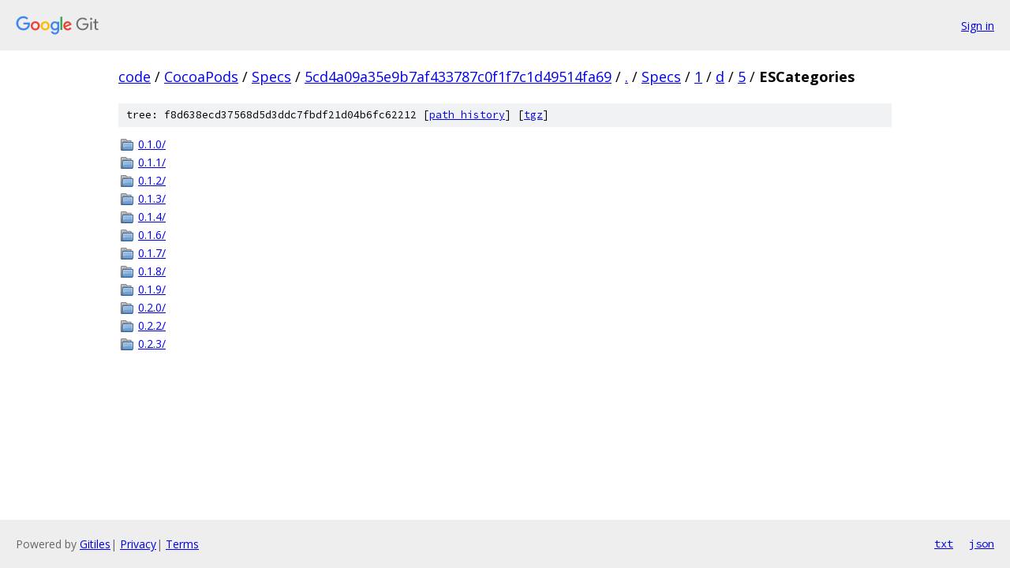

--- FILE ---
content_type: text/html; charset=utf-8
request_url: https://code.googlesource.com/CocoaPods/Specs/+/5cd4a09a35e9b7af433787c0f1f7c1d49514fa69/Specs/1/d/5/ESCategories?autodive=0%2F%2F%2F%2F%2F%2F%2F%2F/
body_size: 891
content:
<!DOCTYPE html><html lang="en"><head><meta charset="utf-8"><meta name="viewport" content="width=device-width, initial-scale=1"><title>Specs/1/d/5/ESCategories - CocoaPods/Specs - Git at Google</title><link rel="stylesheet" type="text/css" href="/+static/base.css"><!-- default customHeadTagPart --></head><body class="Site"><header class="Site-header"><div class="Header"><a class="Header-image" href="/"><img src="//www.gstatic.com/images/branding/lockups/2x/lockup_git_color_108x24dp.png" width="108" height="24" alt="Google Git"></a><div class="Header-menu"> <a class="Header-menuItem" href="https://accounts.google.com/AccountChooser?faa=1&amp;continue=https://code.googlesource.com/login/CocoaPods/Specs/%2B/5cd4a09a35e9b7af433787c0f1f7c1d49514fa69/Specs/1/d/5/ESCategories?autodive%3D0%252F%252F%252F%252F%252F%252F%252F%252F%252F">Sign in</a> </div></div></header><div class="Site-content"><div class="Container "><div class="Breadcrumbs"><a class="Breadcrumbs-crumb" href="/?format=HTML">code</a> / <a class="Breadcrumbs-crumb" href="/CocoaPods/">CocoaPods</a> / <a class="Breadcrumbs-crumb" href="/CocoaPods/Specs/">Specs</a> / <a class="Breadcrumbs-crumb" href="/CocoaPods/Specs/+/5cd4a09a35e9b7af433787c0f1f7c1d49514fa69">5cd4a09a35e9b7af433787c0f1f7c1d49514fa69</a> / <a class="Breadcrumbs-crumb" href="/CocoaPods/Specs/+/5cd4a09a35e9b7af433787c0f1f7c1d49514fa69/?autodive=0%2F%2F%2F%2F%2F%2F%2F%2F%2F">.</a> / <a class="Breadcrumbs-crumb" href="/CocoaPods/Specs/+/5cd4a09a35e9b7af433787c0f1f7c1d49514fa69/Specs?autodive=0%2F%2F%2F%2F%2F%2F%2F%2F%2F">Specs</a> / <a class="Breadcrumbs-crumb" href="/CocoaPods/Specs/+/5cd4a09a35e9b7af433787c0f1f7c1d49514fa69/Specs/1?autodive=0%2F%2F%2F%2F%2F%2F%2F%2F%2F">1</a> / <a class="Breadcrumbs-crumb" href="/CocoaPods/Specs/+/5cd4a09a35e9b7af433787c0f1f7c1d49514fa69/Specs/1/d?autodive=0%2F%2F%2F%2F%2F%2F%2F%2F%2F">d</a> / <a class="Breadcrumbs-crumb" href="/CocoaPods/Specs/+/5cd4a09a35e9b7af433787c0f1f7c1d49514fa69/Specs/1/d/5?autodive=0%2F%2F%2F%2F%2F%2F%2F%2F%2F">5</a> / <span class="Breadcrumbs-crumb">ESCategories</span></div><div class="TreeDetail"><div class="u-sha1 u-monospace TreeDetail-sha1">tree: f8d638ecd37568d5d3ddc7fbdf21d04b6fc62212 [<a href="/CocoaPods/Specs/+log/5cd4a09a35e9b7af433787c0f1f7c1d49514fa69/Specs/1/d/5/ESCategories">path history</a>] <span>[<a href="/CocoaPods/Specs/+archive/5cd4a09a35e9b7af433787c0f1f7c1d49514fa69/Specs/1/d/5/ESCategories.tar.gz">tgz</a>]</span></div><ol class="FileList"><li class="FileList-item FileList-item--gitTree" title="Tree - 0.1.0/"><a class="FileList-itemLink" href="/CocoaPods/Specs/+/5cd4a09a35e9b7af433787c0f1f7c1d49514fa69/Specs/1/d/5/ESCategories/0.1.0?autodive=0%2F%2F%2F%2F%2F%2F%2F%2F%2F/">0.1.0/</a></li><li class="FileList-item FileList-item--gitTree" title="Tree - 0.1.1/"><a class="FileList-itemLink" href="/CocoaPods/Specs/+/5cd4a09a35e9b7af433787c0f1f7c1d49514fa69/Specs/1/d/5/ESCategories/0.1.1?autodive=0%2F%2F%2F%2F%2F%2F%2F%2F%2F/">0.1.1/</a></li><li class="FileList-item FileList-item--gitTree" title="Tree - 0.1.2/"><a class="FileList-itemLink" href="/CocoaPods/Specs/+/5cd4a09a35e9b7af433787c0f1f7c1d49514fa69/Specs/1/d/5/ESCategories/0.1.2?autodive=0%2F%2F%2F%2F%2F%2F%2F%2F%2F/">0.1.2/</a></li><li class="FileList-item FileList-item--gitTree" title="Tree - 0.1.3/"><a class="FileList-itemLink" href="/CocoaPods/Specs/+/5cd4a09a35e9b7af433787c0f1f7c1d49514fa69/Specs/1/d/5/ESCategories/0.1.3?autodive=0%2F%2F%2F%2F%2F%2F%2F%2F%2F/">0.1.3/</a></li><li class="FileList-item FileList-item--gitTree" title="Tree - 0.1.4/"><a class="FileList-itemLink" href="/CocoaPods/Specs/+/5cd4a09a35e9b7af433787c0f1f7c1d49514fa69/Specs/1/d/5/ESCategories/0.1.4?autodive=0%2F%2F%2F%2F%2F%2F%2F%2F%2F/">0.1.4/</a></li><li class="FileList-item FileList-item--gitTree" title="Tree - 0.1.6/"><a class="FileList-itemLink" href="/CocoaPods/Specs/+/5cd4a09a35e9b7af433787c0f1f7c1d49514fa69/Specs/1/d/5/ESCategories/0.1.6?autodive=0%2F%2F%2F%2F%2F%2F%2F%2F%2F/">0.1.6/</a></li><li class="FileList-item FileList-item--gitTree" title="Tree - 0.1.7/"><a class="FileList-itemLink" href="/CocoaPods/Specs/+/5cd4a09a35e9b7af433787c0f1f7c1d49514fa69/Specs/1/d/5/ESCategories/0.1.7?autodive=0%2F%2F%2F%2F%2F%2F%2F%2F%2F/">0.1.7/</a></li><li class="FileList-item FileList-item--gitTree" title="Tree - 0.1.8/"><a class="FileList-itemLink" href="/CocoaPods/Specs/+/5cd4a09a35e9b7af433787c0f1f7c1d49514fa69/Specs/1/d/5/ESCategories/0.1.8?autodive=0%2F%2F%2F%2F%2F%2F%2F%2F%2F/">0.1.8/</a></li><li class="FileList-item FileList-item--gitTree" title="Tree - 0.1.9/"><a class="FileList-itemLink" href="/CocoaPods/Specs/+/5cd4a09a35e9b7af433787c0f1f7c1d49514fa69/Specs/1/d/5/ESCategories/0.1.9?autodive=0%2F%2F%2F%2F%2F%2F%2F%2F%2F/">0.1.9/</a></li><li class="FileList-item FileList-item--gitTree" title="Tree - 0.2.0/"><a class="FileList-itemLink" href="/CocoaPods/Specs/+/5cd4a09a35e9b7af433787c0f1f7c1d49514fa69/Specs/1/d/5/ESCategories/0.2.0?autodive=0%2F%2F%2F%2F%2F%2F%2F%2F%2F/">0.2.0/</a></li><li class="FileList-item FileList-item--gitTree" title="Tree - 0.2.2/"><a class="FileList-itemLink" href="/CocoaPods/Specs/+/5cd4a09a35e9b7af433787c0f1f7c1d49514fa69/Specs/1/d/5/ESCategories/0.2.2?autodive=0%2F%2F%2F%2F%2F%2F%2F%2F%2F/">0.2.2/</a></li><li class="FileList-item FileList-item--gitTree" title="Tree - 0.2.3/"><a class="FileList-itemLink" href="/CocoaPods/Specs/+/5cd4a09a35e9b7af433787c0f1f7c1d49514fa69/Specs/1/d/5/ESCategories/0.2.3?autodive=0%2F%2F%2F%2F%2F%2F%2F%2F%2F/">0.2.3/</a></li></ol></div></div> <!-- Container --></div> <!-- Site-content --><footer class="Site-footer"><div class="Footer"><span class="Footer-poweredBy">Powered by <a href="https://gerrit.googlesource.com/gitiles/">Gitiles</a>| <a href="https://policies.google.com/privacy">Privacy</a>| <a href="https://policies.google.com/terms">Terms</a></span><span class="Footer-formats"><a class="u-monospace Footer-formatsItem" href="?format=TEXT">txt</a> <a class="u-monospace Footer-formatsItem" href="?format=JSON">json</a></span></div></footer></body></html>